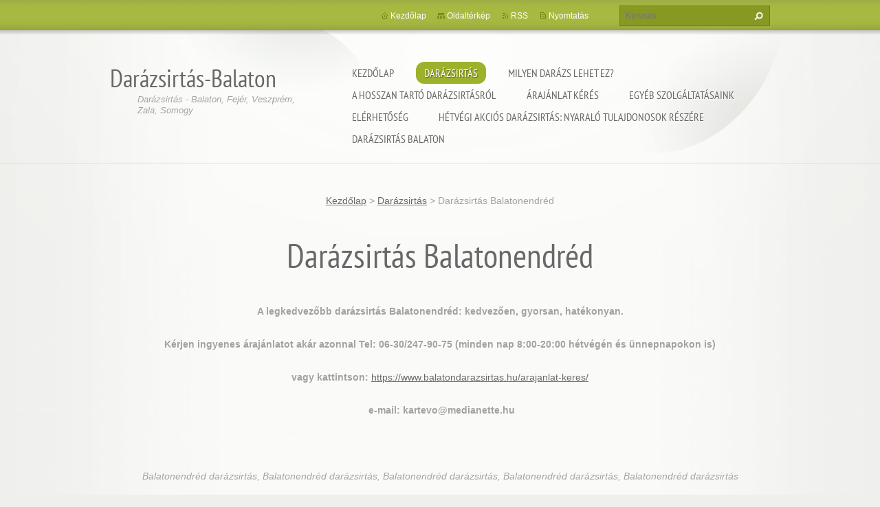

--- FILE ---
content_type: text/html; charset=UTF-8
request_url: https://darazsirtas-balaton.webnode.hu/darazsirtas/darazsirtas-balatonendred/
body_size: 10154
content:
<!doctype html>
<!--[if lt IE 7]> <html class="lt-ie10 lt-ie9 lt-ie8 lt-ie7" lang="hu"> <![endif]-->
<!--[if IE 7]>    <html class="lt-ie10 lt-ie9 lt-ie8" lang="hu"> <![endif]-->
<!--[if IE 8]>    <html class="lt-ie10 lt-ie9" lang="hu"> <![endif]-->
<!--[if IE 9]>    <html class="lt-ie10" lang="hu"> <![endif]-->
<!--[if gt IE 9]><!-->
<html lang="hu">
<!--<![endif]-->
<head>
  <base href="https://darazsirtas-balaton.webnode.hu/">
  <meta charset="utf-8">
  <meta name="description" content="">
  <meta name="keywords" content="">
  <meta name="generator" content="Webnode">
  <meta name="apple-mobile-web-app-capable" content="yes">
  <meta name="apple-mobile-web-app-status-bar-style" content="black">
  <meta name="format-detection" content="telephone=no">
    <meta name="google-site-verification" content="3UK7FgO5OSzZDyCb4ls_X2zNW64pWfPcIKWQVsgMPYE">
  <link rel="icon" type="image/svg+xml" href="/favicon.svg" sizes="any">  <link rel="icon" type="image/svg+xml" href="/favicon16.svg" sizes="16x16">  <link rel="icon" href="/favicon.ico">  <link rel="stylesheet" href="https://darazsirtas-balaton.webnode.hu/wysiwyg/system.style.css">
<link rel="canonical" href="https://darazsirtas-balaton.webnode.hu/darazsirtas/darazsirtas-balatonendred/">
<script type="text/javascript">(function(i,s,o,g,r,a,m){i['GoogleAnalyticsObject']=r;i[r]=i[r]||function(){
			(i[r].q=i[r].q||[]).push(arguments)},i[r].l=1*new Date();a=s.createElement(o),
			m=s.getElementsByTagName(o)[0];a.async=1;a.src=g;m.parentNode.insertBefore(a,m)
			})(window,document,'script','//www.google-analytics.com/analytics.js','ga');ga('create', 'UA-797705-6', 'auto',{"name":"wnd_header"});ga('wnd_header.set', 'dimension1', 'W1');ga('wnd_header.set', 'anonymizeIp', true);ga('wnd_header.send', 'pageview');var pageTrackerAllTrackEvent=function(category,action,opt_label,opt_value){ga('send', 'event', category, action, opt_label, opt_value)};</script>
  <link rel="alternate" type="application/rss+xml" href="https://balatondarazsirtas.hu/rss/all.xml" title="">
<!--[if lte IE 9]><style type="text/css">.cke_skin_webnode iframe {vertical-align: baseline !important;}</style><![endif]-->
  <meta http-equiv="X-UA-Compatible" content="IE=edge,chrome=1">
  <title>Darázsirtás Balatonendréd :: Darázsirtás-Balaton </title>
  <meta name="viewport" content="width=1100">
  <link rel="stylesheet" href="https://d11bh4d8fhuq47.cloudfront.net/_system/skins/v9/50001073/css/style.css">

				<script type="text/javascript">
				/* <![CDATA[ */
					
					if (typeof(RS_CFG) == 'undefined') RS_CFG = new Array();
					RS_CFG['staticServers'] = new Array('https://d11bh4d8fhuq47.cloudfront.net/');
					RS_CFG['skinServers'] = new Array('https://d11bh4d8fhuq47.cloudfront.net/');
					RS_CFG['filesPath'] = 'https://darazsirtas-balaton.webnode.hu/_files/';
					RS_CFG['filesAWSS3Path'] = 'https://28ee2e3cd8.cbaul-cdnwnd.com/01f2d48b7783c64c17a5496474261228/';
					RS_CFG['lbClose'] = 'Bezárás';
					RS_CFG['skin'] = 'default';
					if (!RS_CFG['labels']) RS_CFG['labels'] = new Array();
					RS_CFG['systemName'] = 'Webnode';
						
					RS_CFG['responsiveLayout'] = 0;
					RS_CFG['mobileDevice'] = 0;
					RS_CFG['labels']['copyPasteSource'] = 'Olvass tovább:';
					
				/* ]]> */
				</script><style type="text/css">/* <![CDATA[ */#a7jopjs115h {position: absolute;font-size: 13px !important;font-family: "Arial", helvetica, sans-serif !important;white-space: nowrap;z-index: 2147483647;-webkit-user-select: none;-khtml-user-select: none;-moz-user-select: none;-o-user-select: none;user-select: none;}#cb7ai1cgv {position: relative;top: -14px;}* html #cb7ai1cgv { top: -11px; }#cb7ai1cgv a { text-decoration: none !important; }#cb7ai1cgv a:hover { text-decoration: underline !important; }#c3rog620q {z-index: 2147483647;display: inline-block !important;font-size: 16px;padding: 7px 59px 9px 59px;background: transparent url(https://d11bh4d8fhuq47.cloudfront.net/img/footer/footerButtonWebnodeHover.png?ph=28ee2e3cd8) top left no-repeat;height: 18px;cursor: pointer;}* html #c3rog620q { height: 36px; }#c3rog620q:hover { background: url(https://d11bh4d8fhuq47.cloudfront.net/img/footer/footerButtonWebnode.png?ph=28ee2e3cd8) top left no-repeat; }#i6gssjm11e47eb { display: none; }#c0gbjbj78 {z-index: 3000;text-align: left !important;position: absolute;height: 88px;font-size: 13px !important;color: #ffffff !important;font-family: "Arial", helvetica, sans-serif !important;overflow: hidden;cursor: pointer;}#c0gbjbj78 a {color: #ffffff !important;}#i1vrvmvdjh9 {color: #36322D !important;text-decoration: none !important;font-weight: bold !important;float: right;height: 31px;position: absolute;top: 19px;right: 15px;cursor: pointer;}#hh3c605b1caigc0h { float: right; padding-right: 27px; display: block; line-height: 31px; height: 31px; background: url(https://d11bh4d8fhuq47.cloudfront.net/img/footer/footerButton.png?ph=28ee2e3cd8) top right no-repeat; white-space: nowrap; }#dcf621ddmbd { position: relative; left: 1px; float: left; display: block; width: 15px; height: 31px; background: url(https://d11bh4d8fhuq47.cloudfront.net/img/footer/footerButton.png?ph=28ee2e3cd8) top left no-repeat; }#i1vrvmvdjh9:hover { color: #36322D !important; text-decoration: none !important; }#i1vrvmvdjh9:hover #hh3c605b1caigc0h { background: url(https://d11bh4d8fhuq47.cloudfront.net/img/footer/footerButtonHover.png?ph=28ee2e3cd8) top right no-repeat; }#i1vrvmvdjh9:hover #dcf621ddmbd { background: url(https://d11bh4d8fhuq47.cloudfront.net/img/footer/footerButtonHover.png?ph=28ee2e3cd8) top left no-repeat; }#d6214851gf9 {padding-right: 11px;padding-right: 11px;float: right;height: 60px;padding-top: 18px;background: url(https://d11bh4d8fhuq47.cloudfront.net/img/footer/footerBubble.png?ph=28ee2e3cd8) top right no-repeat;}#cjfs6m11ff {float: left;width: 18px;height: 78px;background: url(https://d11bh4d8fhuq47.cloudfront.net/img/footer/footerBubble.png?ph=28ee2e3cd8) top left no-repeat;}* html #c3rog620q { filter: progid:DXImageTransform.Microsoft.AlphaImageLoader(src='https://d11bh4d8fhuq47.cloudfront.net/img/footer/footerButtonWebnode.png?ph=28ee2e3cd8'); background: transparent; }* html #c3rog620q:hover { filter: progid:DXImageTransform.Microsoft.AlphaImageLoader(src='https://d11bh4d8fhuq47.cloudfront.net/img/footer/footerButtonWebnodeHover.png?ph=28ee2e3cd8'); background: transparent; }* html #d6214851gf9 { height: 78px; background-image: url(https://d11bh4d8fhuq47.cloudfront.net/img/footer/footerBubbleIE6.png?ph=28ee2e3cd8);  }* html #cjfs6m11ff { background-image: url(https://d11bh4d8fhuq47.cloudfront.net/img/footer/footerBubbleIE6.png?ph=28ee2e3cd8);  }* html #hh3c605b1caigc0h { background-image: url(https://d11bh4d8fhuq47.cloudfront.net/img/footer/footerButtonIE6.png?ph=28ee2e3cd8); }* html #dcf621ddmbd { background-image: url(https://d11bh4d8fhuq47.cloudfront.net/img/footer/footerButtonIE6.png?ph=28ee2e3cd8); }* html #i1vrvmvdjh9:hover #rbcGrSigTryButtonRight { background-image: url(https://d11bh4d8fhuq47.cloudfront.net/img/footer/footerButtonHoverIE6.png?ph=28ee2e3cd8);  }* html #i1vrvmvdjh9:hover #rbcGrSigTryButtonLeft { background-image: url(https://d11bh4d8fhuq47.cloudfront.net/img/footer/footerButtonHoverIE6.png?ph=28ee2e3cd8);  }/* ]]> */</style><script type="text/javascript" src="https://d11bh4d8fhuq47.cloudfront.net/_system/client/js/compressed/frontend.package.1-3-108.js?ph=28ee2e3cd8"></script><style type="text/css"></style></head>
<body><!-- div id="wrapper2" -->
<div id="wrapper2">
<!-- div id="wrapper" -->
<div id="wrapper">
   <!-- div id="header" -->
   <div id="header">
      <!-- div id="headerMain" -->
      <div id="headerMain">
            <!-- div id="headerMainContent" -->
            <div id="headerMainContent" class="clearfix">
                  <div id="logoZone">
                        <div id="logo"><a href="home/" title="Ugrás a kezdőlapra"><span id="rbcSystemIdentifierLogo">Darázsirtás-Balaton </span></a></div>                        <p id="moto"><span id="rbcCompanySlogan" class="rbcNoStyleSpan">Darázsirtás - Balaton, Fejér, Veszprém, Zala, Somogy</span></p>
                  </div>
                  <div class="menuWrapper">
                  

    
		<ul class="menu">
	<li class="first">      
      <a href="/home/">         
      Kezdőlap           
  </a>        
  </li>
	<li class="open selected">      
      <a href="/darazsirtas/">         
      Darázsirtás           
  </a>        
  
	<ul class="level1">
		<li class="first">      
      <a href="/darazsirtas/darazsirtas-abrahamhegy/">         
      Darázsirtás Ábrahámhegy           
  </a>        
  </li>
		<li>      
      <a href="/darazsirtas/darazsirtas-adand/">         
      Darázsirtás Ádánd           
  </a>        
  </li>
		<li>      
      <a href="/darazsirtas/darazsirtas-alsoors/">         
      Darázsirtás Alsóörs           
  </a>        
  </li>
		<li>      
      <a href="/darazsirtas/darazsirtas-aszofo/">         
      Darázsirtás Aszófő           
  </a>        
  </li>
		<li>      
      <a href="/darazsirtas/darazsirtas-badacsony/">         
      Darázsirtás Badacsony           
  </a>        
  </li>
		<li>      
      <a href="/darazsirtas/darazsirtas-balaton/">         
      Darázsirtás Balaton           
  </a>        
  </li>
		<li>      
      <a href="/darazsirtas/darazsirtas-balatonakali/">         
      Darázsirtás Balatonakali           
  </a>        
  </li>
		<li>      
      <a href="/darazsirtas/darazsirtas-balatonakarattya/">         
      Darázsirtás Balatonakarattya           
  </a>        
  </li>
		<li>      
      <a href="/darazsirtas/darazsirtas-balatonalmadi/">         
      Darázsirtás Balatonalmádi           
  </a>        
  </li>
		<li>      
      <a href="/darazsirtas/darazsirtas-balatonbereny/">         
      Darázsirtás Balatonberény           
  </a>        
  </li>
		<li>      
      <a href="/darazsirtas/darazsirtas-balatonboglar/">         
      Darázsirtás Balatonboglár           
  </a>        
  </li>
		<li>      
      <a href="/darazsirtas/darazsirtas-balatoncsicso/">         
      Darázsirtás Balatoncsicsó           
  </a>        
  </li>
		<li class="selected activeSelected">      
      <a href="/darazsirtas/darazsirtas-balatonendred/">         
      Darázsirtás Balatonendréd           
  </a>        
  </li>
		<li>      
      <a href="/darazsirtas/darazsirtas-balatonfenyves/">         
      Darázsirtás Balatonfenyves           
  </a>        
  </li>
		<li>      
      <a href="/darazsirtas/darazsirtas-balatonfokajar/">         
      Darázsirtás Balatonfőkajár           
  </a>        
  </li>
		<li>      
      <a href="/darazsirtas/darazsirtas-balatonfoldvar/">         
      Darázsirtás Balatonföldvár           
  </a>        
  </li>
		<li>      
      <a href="/darazsirtas/darazsirtas-balatonfured/">         
      Darázsirtás Balatonfüred           
  </a>        
  </li>
		<li>      
      <a href="/darazsirtas/darazsirtas-balatonfuzfo/">         
      Darázsirtás Balatonfűzfő           
  </a>        
  </li>
		<li>      
      <a href="/darazsirtas/darazsirtas-balatonfuzfogyartelep/">         
      Darázsirtás Balatonfűzfőgyártelep           
  </a>        
  </li>
		<li>      
      <a href="/darazsirtas/darazsirtas-balatonkenese/">         
      Darázsirtás Balatonkenese           
  </a>        
  </li>
		<li>      
      <a href="/darazsirtas/darazsirtas-balatonkeresztur/">         
      Darázsirtás Balatonkeresztúr           
  </a>        
  </li>
		<li>      
      <a href="/darazsirtas/darazsirtas-balatonlelle/">         
      Darázsirtás Balatonlelle           
  </a>        
  </li>
		<li>      
      <a href="/darazsirtas/darazsirtas-balatonmariafurdo/">         
      Darázsirtás Balatonmáriafürdő           
  </a>        
  </li>
		<li>      
      <a href="/darazsirtas/darazsirtas-balatonoszod/">         
      Darázsirtás Balatonőszöd           
  </a>        
  </li>
		<li>      
      <a href="/darazsirtas/darazsirtas-balatonszabadi/">         
      Darázsirtás Balatonszabadi           
  </a>        
  </li>
		<li>      
      <a href="/darazsirtas/darazsirtas-balatonszarszo/">         
      Darázsirtás Balatonszárszó           
  </a>        
  </li>
		<li>      
      <a href="/darazsirtas/darazsirtas-balatonszemes/">         
      Darázsirtás Balatonszemes           
  </a>        
  </li>
		<li>      
      <a href="/darazsirtas/darazsirtas-balatonszentgyorgy/">         
      Darázsirtás Balatonszentgyörgy           
  </a>        
  </li>
		<li>      
      <a href="/darazsirtas/darazsirtas-balatonszepezd/">         
      Darázsirtás Balatonszepezd           
  </a>        
  </li>
		<li>      
      <a href="/darazsirtas/darazsirtas-balatonszolos/">         
      Darázsirtás Balatonszőlős           
  </a>        
  </li>
		<li>      
      <a href="/darazsirtas/darazsirtas-balatonudvari/">         
      Darázsirtás Balatonudvari           
  </a>        
  </li>
		<li>      
      <a href="/darazsirtas/darazsirtas-balatonujlak/">         
      Darázsirtás Balatonújlak           
  </a>        
  </li>
		<li>      
      <a href="/darazsirtas/darazsirtas-balatonvilagos/">         
      Darázsirtás Balatonvilágos           
  </a>        
  </li>
		<li>      
      <a href="/darazsirtas/darazsirtas-berhida/">         
      Darázsirtás Berhida           
  </a>        
  </li>
		<li>      
      <a href="/darazsirtas/darazsirtas-csajag/">         
      Darázsirtás Csajág           
  </a>        
  </li>
		<li>      
      <a href="/darazsirtas/darazsirtas-csopak/">         
      Darázsirtás Csopak           
  </a>        
  </li>
		<li>      
      <a href="/darazsirtas/darazsirtas-dorgicse/">         
      Darázsirtás Dörgicse           
  </a>        
  </li>
		<li>      
      <a href="/darazsirtas/darazsirtas-felsoors/">         
      Darázsirtás Felsőörs           
  </a>        
  </li>
		<li>      
      <a href="/darazsirtas/darazsirtas-fonyod/">         
      Darázsirtás Fonyód           
  </a>        
  </li>
		<li>      
      <a href="/darazsirtas/darazsirtas-fule/">         
      Darázsirtás Füle           
  </a>        
  </li>
		<li>      
      <a href="/darazsirtas/darazsirtas-gyulafiratot/">         
      Darázsirtás Gyulafirátót           
  </a>        
  </li>
		<li>      
      <a href="/darazsirtas/darazsirtas-hajmasker/">         
      Darázsirtás Hajmáskér           
  </a>        
  </li>
		<li>      
      <a href="/darazsirtas/darazsirtas-hidegkut/">         
      Darázsirtás Hidegkút           
  </a>        
  </li>
		<li>      
      <a href="/darazsirtas/darazsirtas-kadarta/">         
      Darázsirtás Kádárta           
  </a>        
  </li>
		<li>      
      <a href="/darazsirtas/darazsirtas-karad/">         
      Darázsirtás Karád           
  </a>        
  </li>
		<li>      
      <a href="/darazsirtas/darazsirtas-koroshegy/">         
      Darázsirtás Kőröshegy           
  </a>        
  </li>
		<li>      
      <a href="/darazsirtas/darazsirtas-kotcse/">         
      Darázsirtás Kötcse           
  </a>        
  </li>
		<li>      
      <a href="/darazsirtas/darazsirtas-kungos/">         
      Darázsirtás Küngös           
  </a>        
  </li>
		<li>      
      <a href="/darazsirtas/darazsirtas-lajoskomarom/">         
      Darázsirtás Lajoskomárom           
  </a>        
  </li>
		<li>      
      <a href="/darazsirtas/darazsirtas-latrany/">         
      Darázsirtás Látrány           
  </a>        
  </li>
		<li>      
      <a href="/darazsirtas/darazsirtas-lepseny/">         
      Darázsirtás Lepsény           
  </a>        
  </li>
		<li>      
      <a href="/darazsirtas/darazsirtas-liter/">         
      Darázsirtás Litér           
  </a>        
  </li>
		<li>      
      <a href="/darazsirtas/darazsirtas-lovas/">         
      Darázsirtás Lovas           
  </a>        
  </li>
		<li>      
      <a href="/darazsirtas/darazsirtas-mezokomarom/">         
      Darázsirtás Mezőkomárom           
  </a>        
  </li>
		<li>      
      <a href="/darazsirtas/darazsirtas-mezoszentgyorgy/">         
      Darázsirtás Mezőszentgyörgy           
  </a>        
  </li>
		<li>      
      <a href="/darazsirtas/darazsirtas-nagybereny/">         
      Darázsirtás Nagyberény           
  </a>        
  </li>
		<li>      
      <a href="/darazsirtas/darazsirtas-nagycsepely/">         
      Darázsirtás Nagycsepely           
  </a>        
  </li>
		<li>      
      <a href="/darazsirtas/darazsirtas-nemesvamos/">         
      Darázsirtás Nemesvámos           
  </a>        
  </li>
		<li>      
      <a href="/darazsirtas/darazsirtas-ordacsehi/">         
      Darázsirtás Ordacsehi           
  </a>        
  </li>
		<li>      
      <a href="/darazsirtas/darazsirtas-osku/">         
      Darázsirtás Öskü           
  </a>        
  </li>
		<li>      
      <a href="/darazsirtas/darazsirtas-paloznak/">         
      Darázsirtás Paloznak           
  </a>        
  </li>
		<li>      
      <a href="/darazsirtas/darazsirtas-papkeszi/">         
      Darázsirtás Papkeszi           
  </a>        
  </li>
		<li>      
      <a href="/darazsirtas/darazsirtas-pecsely/">         
      Darázsirtás Pécsely           
  </a>        
  </li>
		<li>      
      <a href="/darazsirtas/darazsirtas-petfurdo/">         
      Darázsirtás Pétfürdő           
  </a>        
  </li>
		<li>      
      <a href="/darazsirtas/darazsirtas-revfulop/">         
      Darázsirtás Révfülöp           
  </a>        
  </li>
		<li>      
      <a href="/darazsirtas/darazsirtas-sagvar/">         
      Darázsirtás Ságvár           
  </a>        
  </li>
		<li>      
      <a href="/darazsirtas/darazsirtas-siofok/">         
      Darázsirtás Siófok           
  </a>        
  </li>
		<li>      
      <a href="/darazsirtas/darazsirtas-siojut/">         
      Darázsirtás Siójut           
  </a>        
  </li>
		<li>      
      <a href="/darazsirtas/darazsirtas-soly/">         
      Darázsirtás Sóly           
  </a>        
  </li>
		<li>      
      <a href="/darazsirtas/darazsirtas-som/">         
      Darázsirtás Som           
  </a>        
  </li>
		<li>      
      <a href="/darazsirtas/darazsirtas-somogybabod/">         
      Darázsirtás Somogybabod           
  </a>        
  </li>
		<li>      
      <a href="/darazsirtas/darazsirtas-somogytur/">         
      Darázsirtás Somogytúr           
  </a>        
  </li>
		<li>      
      <a href="/darazsirtas/darazsirtas-szabadhidveg/">         
      Darázsirtás Szabadhidvég           
  </a>        
  </li>
		<li>      
      <a href="/darazsirtas/darazsirtas-szantod/">         
      Darázsirtás Szántód           
  </a>        
  </li>
		<li>      
      <a href="/darazsirtas/darazsirtas-szentkiralyszabadja/">         
      Darázsirtás Szentkirályszabadja           
  </a>        
  </li>
		<li>      
      <a href="/darazsirtas/darazsirtas-tab/">         
      Darázsirtás Tab           
  </a>        
  </li>
		<li>      
      <a href="/darazsirtas/darazsirtas-tamasi/">         
      Darázsirtás Tamási           
  </a>        
  </li>
		<li>      
      <a href="/darazsirtas/darazsirtas-tihany/">         
      Darázsirtás Tihany           
  </a>        
  </li>
		<li>      
      <a href="/darazsirtas/darazsirtas-totvazsony/">         
      Darázsirtás Tótvázsony           
  </a>        
  </li>
		<li>      
      <a href="/darazsirtas/darazsirtas-veszprem/">         
      Darázsirtás Veszprém           
  </a>        
  </li>
		<li>      
      <a href="/darazsirtas/darazsirtas-veszpremfajsz/">         
      Darázsirtás Veszprémfajsz           
  </a>        
  </li>
		<li>      
      <a href="/darazsirtas/darazsirtas-vilonya/">         
      Darázsirtás Vilonya           
  </a>        
  </li>
		<li>      
      <a href="/darazsirtas/darazsirtas-zamardi/">         
      Darázsirtás Zamárdi           
  </a>        
  </li>
		<li class="last">      
      <a href="/darazsirtas/darazsirtas-zanka/">         
      Darázsirtás Zánka           
  </a>        
  </li>
	</ul>
	</li>
	<li>      
      <a href="/milyen-darazs-lehet-ez-/">         
      Milyen darázs lehet ez?           
  </a>        
  </li>
	<li>      
      <a href="/a-hosszan-tarto-darazsirtasrol/">         
      A hosszan tartó darázsirtásról           
  </a>        
  
	<ul class="level1">
		<li class="first">      
      <a href="/a-hosszan-tarto-darazsirtasrol/hosszan-tarto-darazsirtas/">         
      Hosszan tartó darázsirtás           
  </a>        
  </li>
		<li>      
      <a href="/a-hosszan-tarto-darazsirtasrol/azonnali-taglozo-darazsirtas/">         
      Azonnali taglózó darázsirtás           
  </a>        
  </li>
		<li>      
      <a href="/a-hosszan-tarto-darazsirtasrol/kiuzo-darazsirtas/">         
      Kiűző darázsirtás           
  </a>        
  </li>
		<li>      
      <a href="/a-hosszan-tarto-darazsirtasrol/hany-darazsirtas-kell-egy-szezonban-/">         
      Hány darázsirtás kell egy szezonban?           
  </a>        
  </li>
		<li class="last">      
      <a href="/a-hosszan-tarto-darazsirtasrol/megelozo-darazsirtas-allergiasok-reszere/">         
      Megelőző darázsirtás allergiások részére           
  </a>        
  </li>
	</ul>
	</li>
	<li>      
      <a href="/arajanlat-keres/">         
      Árajánlat kérés           
  </a>        
  </li>
	<li>      
      <a href="/egyeb-szolgaltatasaink/">         
      Egyéb szolgáltatásaink           
  </a>        
  </li>
	<li>      
      <a href="/elerhetoseg/">         
      Elérhetőség           
  </a>        
  </li>
	<li>      
      <a href="/hetvegi-akcios-darazsirtas-nyaralo-tulajdonosok-reszere/">         
      Hétvégi akciós darázsirtás: Nyaraló tulajdonosok részére           
  </a>        
  </li>
	<li class="last">      
      <a href="/darazsirtas-balaton/">         
      Darázsirtás Balaton           
  </a>        
  
	<ul class="level1">
		<li class="first">      
      <a href="/darazsirtas-balaton/adand/">         
      Ádánd           
  </a>        
  </li>
		<li>      
      <a href="/darazsirtas-balaton/balatonbereny/">         
      Balatonberény           
  </a>        
  </li>
		<li>      
      <a href="/darazsirtas-balaton/balatonboglar/">         
      Balatonboglár           
  </a>        
  </li>
		<li>      
      <a href="/darazsirtas-balaton/balatonendred/">         
      Balatonendréd           
  </a>        
  </li>
		<li>      
      <a href="/darazsirtas-balaton/balatonfenyves/">         
      Balatonfenyves           
  </a>        
  </li>
		<li>      
      <a href="/darazsirtas-balaton/balatonfoldvar/">         
      Balatonföldvár           
  </a>        
  </li>
		<li>      
      <a href="/darazsirtas-balaton/balatonkeresztur/">         
      Balatonkeresztúr           
  </a>        
  </li>
		<li>      
      <a href="/darazsirtas-balaton/balatonlelle/">         
      Balatonlelle           
  </a>        
  </li>
		<li>      
      <a href="/darazsirtas-balaton/balatonmariafurdo/">         
      Balatonmáriafürdő           
  </a>        
  </li>
		<li>      
      <a href="/darazsirtas-balaton/balatonoszod/">         
      Balatonőszöd           
  </a>        
  </li>
		<li>      
      <a href="/darazsirtas-balaton/balatonszabadi/">         
      Balatonszabadi           
  </a>        
  </li>
		<li>      
      <a href="/darazsirtas-balaton/balatonszarszo/">         
      Balatonszárszó           
  </a>        
  </li>
		<li>      
      <a href="/darazsirtas-balaton/balatonszemes/">         
      Balatonszemes           
  </a>        
  </li>
		<li>      
      <a href="/darazsirtas-balaton/balatonszentgyorgy/">         
      Balatonszentgyörgy           
  </a>        
  </li>
		<li>      
      <a href="/darazsirtas-balaton/balatonujlak/">         
      Balatonújlak           
  </a>        
  </li>
		<li>      
      <a href="/darazsirtas-balaton/fonyod/">         
      Fonyód           
  </a>        
  </li>
		<li>      
      <a href="/darazsirtas-balaton/karad/">         
      Karád           
  </a>        
  </li>
		<li>      
      <a href="/darazsirtas-balaton/koroshegy/">         
      Kőröshegy           
  </a>        
  </li>
		<li>      
      <a href="/darazsirtas-balaton/nagybereny/">         
      Nagyberény           
  </a>        
  </li>
		<li>      
      <a href="/darazsirtas-balaton/nagycsepely/">         
      Nagycsepely           
  </a>        
  </li>
		<li>      
      <a href="/darazsirtas-balaton/sagvar/">         
      Ságvár           
  </a>        
  </li>
		<li>      
      <a href="/darazsirtas-balaton/siofok/">         
      Siófok           
  </a>        
  </li>
		<li>      
      <a href="/darazsirtas-balaton/siojut/">         
      Siójut           
  </a>        
  </li>
		<li>      
      <a href="/darazsirtas-balaton/som/">         
      Som           
  </a>        
  </li>
		<li>      
      <a href="/darazsirtas-balaton/somogybabod/">         
      Somogybabod           
  </a>        
  </li>
		<li>      
      <a href="/darazsirtas-balaton/somogytur/">         
      Somogytúr           
  </a>        
  </li>
		<li>      
      <a href="/darazsirtas-balaton/szantod/">         
      Szántód           
  </a>        
  </li>
		<li>      
      <a href="/darazsirtas-balaton/tab/">         
      Tab           
  </a>        
  </li>
		<li>      
      <a href="/darazsirtas-balaton/zamardi/">         
      Zamárdi           
  </a>        
  </li>
		<li>      
      <a href="/darazsirtas-balaton/balaton/">         
      Balaton           
  </a>        
  </li>
		<li>      
      <a href="/darazsirtas-balaton/badacsony/">         
      Badacsony           
  </a>        
  </li>
		<li>      
      <a href="/darazsirtas-balaton/balaton-kornyeke/">         
      Balaton környéke           
  </a>        
  </li>
		<li>      
      <a href="/darazsirtas-balaton/balatonnal/">         
      Balatonnál           
  </a>        
  </li>
		<li>      
      <a href="/darazsirtas-balaton/balatonon/">         
      Balatonon           
  </a>        
  </li>
		<li>      
      <a href="/darazsirtas-balaton/alsoors/">         
      Alsóörs           
  </a>        
  </li>
		<li>      
      <a href="/darazsirtas-balaton/aszofo/">         
      Aszófő           
  </a>        
  </li>
		<li>      
      <a href="/darazsirtas-balaton/balatonakali/">         
      Balatonakali           
  </a>        
  </li>
		<li>      
      <a href="/darazsirtas-balaton/balatonalmadi/">         
      Balatonalmádi           
  </a>        
  </li>
		<li>      
      <a href="/darazsirtas-balaton/balatoncsicso/">         
      Balatoncsicsó           
  </a>        
  </li>
		<li>      
      <a href="/darazsirtas-balaton/balatonfokajar/">         
      Balatonfőkajár           
  </a>        
  </li>
		<li>      
      <a href="/darazsirtas-balaton/balatonfured/">         
      Balatonfüred           
  </a>        
  </li>
		<li>      
      <a href="/darazsirtas-balaton/balatonfuzfo/">         
      Balatonfűzfő           
  </a>        
  </li>
		<li>      
      <a href="/darazsirtas-balaton/balatonkenese/">         
      Balatonkenese           
  </a>        
  </li>
		<li>      
      <a href="/darazsirtas-balaton/balatonakarattya/">         
      Balatonakarattya           
  </a>        
  </li>
		<li>      
      <a href="/darazsirtas-balaton/balatonszolos/">         
      Balatonszőlős           
  </a>        
  </li>
		<li>      
      <a href="/darazsirtas-balaton/balatonudvari/">         
      Balatonudvari           
  </a>        
  </li>
		<li>      
      <a href="/darazsirtas-balaton/balatonvilagos/">         
      Balatonvilágos           
  </a>        
  </li>
		<li>      
      <a href="/darazsirtas-balaton/berhida/">         
      Berhida           
  </a>        
  </li>
		<li>      
      <a href="/darazsirtas-balaton/csopak/">         
      Csopak           
  </a>        
  </li>
		<li>      
      <a href="/darazsirtas-balaton/felsoors/">         
      Felsőörs           
  </a>        
  </li>
		<li>      
      <a href="/darazsirtas-balaton/gyulafiratot/">         
      Gyulafirátót           
  </a>        
  </li>
		<li>      
      <a href="/darazsirtas-balaton/hajmasker/">         
      Hajmáskér           
  </a>        
  </li>
		<li>      
      <a href="/darazsirtas-balaton/kadarta/">         
      Kádárta           
  </a>        
  </li>
		<li>      
      <a href="/darazsirtas-balaton/kungos/">         
      Küngös           
  </a>        
  </li>
		<li>      
      <a href="/darazsirtas-balaton/liter/">         
      Litér           
  </a>        
  </li>
		<li>      
      <a href="/darazsirtas-balaton/lovas/">         
      Lovas           
  </a>        
  </li>
		<li>      
      <a href="/darazsirtas-balaton/nemesvamos/">         
      Nemesvámos           
  </a>        
  </li>
		<li>      
      <a href="/darazsirtas-balaton/osku/">         
      Öskü           
  </a>        
  </li>
		<li>      
      <a href="/darazsirtas-balaton/paloznak/">         
      Paloznak           
  </a>        
  </li>
		<li>      
      <a href="/darazsirtas-balaton/papkeszi/">         
      Papkeszi           
  </a>        
  </li>
		<li>      
      <a href="/darazsirtas-balaton/pecsely/">         
      Pécsely           
  </a>        
  </li>
		<li>      
      <a href="/darazsirtas-balaton/petfurdo/">         
      Pétfürdő           
  </a>        
  </li>
		<li>      
      <a href="/darazsirtas-balaton/soly/">         
      Sóly           
  </a>        
  </li>
		<li>      
      <a href="/darazsirtas-balaton/szentkiralyszabadja/">         
      Szentkirályszabadja           
  </a>        
  </li>
		<li>      
      <a href="/darazsirtas-balaton/tihany/">         
      Tihany           
  </a>        
  </li>
		<li>      
      <a href="/darazsirtas-balaton/veszprem/">         
      Veszprém           
  </a>        
  </li>
		<li>      
      <a href="/darazsirtas-balaton/veszpremfajsz/">         
      Veszprémfajsz           
  </a>        
  </li>
		<li class="last">      
      <a href="/darazsirtas-balaton/vilonya/">         
      Vilonya           
  </a>        
  </li>
	</ul>
	</li>
</ul>   

      <div class="clearfix"></div>     
					
                  </div>
            </div>
            <!-- div id="headerMainContent" -->
      </div>
      <!-- div id="headerMain" -->
      <!-- div id="headerTop" -->
      <div id="headerTop">
          <!-- div id="headerTopContent" -->
          <div id="headerTopContent" class="clearfix">
               <!-- div id="fulltextForm" -->
               
        <div id="fulltextForm">                
		<form action="/search/" method="get" id="fulltextSearch">       
                        <div class="clearfix">
                            <input id="fulltextSearchText" type="text" name="text" value="" placeholder="Keresés">
                            <button id="fulltextSearchButton" type="submit" class="ir">Keres</button>
                        </div>   
		</form>
        </div>  
		               <!-- div id="fulltextForm" -->
               <!-- div id="lang" -->
               <div id="lang">
                        <div id="languageSelect"></div>			
               </div>
               <!-- div id="lang" -->
               <!-- div id="systemNav" -->
               <ul class="systemNav">
                   <li class="homepage"><a href="home/" title="Ugrás a kezdőlapra">Kezdőlap</a></li>
                   <li class="sitemap"><a href="/sitemap/" title="Ugrás az oldaltérképre.">Oldaltérkép</a></li>
                   <li class="rss"><a href="/rss/" title="RSS csatornák">RSS</a></li>
                   <li class="print"><a href="#" onclick="window.print(); return false;" title="Oldal nyomtatása">Nyomtatás</a></li>
               </ul>
               <!-- div id="systemNav" -->
          </div>
          <!-- div id="headerTopContent" -->
      </div>
      <!-- div id="headerTop" -->
   </div>
   <!-- div id="header" -->
   <!-- div id="main" -->
   <div id="main" role="main">
         <!-- div id="mainContent" -->
         <div id="mainContent">
         <!-- div class="layoutFullWidth" -->
         <div class="layoutFullWidth">
             <div id="pageNavigator" class="rbcContentBlock">          <div id="navigator" class="widget widgetNavigator clearfix">                             <a class="navFirstPage" href="/home/">Kezdőlap</a>        <span> &gt; </span>          <a href="/darazsirtas/">Darázsirtás</a>        <span> &gt; </span>          <span id="navCurrentPage">Darázsirtás Balatonendréd</span>                 </div>             </div>                           
       <div class="widget">     
		<h1>Darázsirtás Balatonendréd</h1>
<div>
	<div>
		<p align="center"><strong>A legkedvezőbb darázsirtás Balatonendréd: kedvezően, gyorsan, hatékonyan. </strong></p>
		<p align="center"><strong>Kérjen ingyenes árajánlatot akár azonnal Tel: 06-30/247-90-75 (minden nap 8:00-20:00 hétvégén és ünnepnapokon is)</strong></p>
		<p align="center"><strong>vagy kattintson: <a href="http://www.balatondarazsirtas.hu/arajanlat-keres/" rel="nofollow">https://www.balatondarazsirtas.hu/arajanlat-keres/</a></strong></p>
		<p align="center"><strong>&nbsp;e-mail: kartevo@medianette.hu</strong></p>
		<p align="center">&nbsp;</p>
		<p align="center"><em>Balatonendréd</em><em> darázsirtás, Balatonendréd darázsirtás, Balatonendréd darázsirtás, Balatonendréd darázsirtás, Balatonendréd darázsirtás</em></p>
		<p>&nbsp;</p>
		<p><strong>Hogyan történik a darázsirtás-távoltartás?</strong></p>
		<p><strong>Fészekkezelés:</strong> (padlások, redőnytokok, stb.): amennyiben a darazsak beköltöztek a padlásra, redőnytokba, vagy jól körülhatárolható területen található fészket kezelünk, az irtás a fészekben lakó kifejlett és bábállapotú rovarok elpusztításával és a fészek eltávolításával történik, ezután tartós méregmezőt hozunk létre a fészek közvetlen környékén, hogy az ismételt fészekrakást megelőzzük.</p>
		<p><strong>Általános távoltartó kezelés:</strong> Az irtás során az épület külső felületeit kezeljük: falazat felső része, ereszek alatt, teraszok, tetőcserepek rései, padlásterek, stb. Olyan speciális rovarirtó permetet juttatunk ki, amely néhány órán belül végez minden ott tartózkodó és oda repülő darázzsal és mivel hosszú hetekig megőrzi hatását*, ezért tartós méregmezőt hozhatunk vele létre, így a későbbiekben odamászó egyedeket is elriasztja/elpusztítja.</p>
		<p align="center"><strong>Az alkalmazott irtószer teljesen színtelenre szárad, nem tesz kárt a vakolatban vagy egyéb kényes burkolatokban sem és emberre, illetve háziállatokra veszélytelen, mivel csak hidegvérűekre (rovarokra) fejti ki hatását. </strong></p>
		<p align="center">&nbsp;</p>
		<p align="center"><em>Balatonendréd</em><em> darázsirtás, Balatonendréd darázsirtás, Balatonendréd darázsirtás, Balatonendréd darázsirtás, Balatonendréd darázsirtás</em></p>
		<p>&nbsp;</p>
		<p><strong>Milyen előkészületekre van szükség, meddig tart az irtás?</strong></p>
		<p>Az irtás előtt a teraszon, padláson, stb. lévő csomagolatlan élelmiszereket tegye védett helyre, illetve a kezeltetni nem kívánt kerti vagy egyéb bútorokat, gyerekjátékokat húzza el a faltól/takarja le. Az irtás munkától függően körülbelül 25-55 percig tart.</p>
		<p>&nbsp;</p>
		<p align="center"><em>Balatonendréd</em><em> darázsirtás, Balatonendréd darázsirtás, Balatonendréd darázsirtás, Balatonendréd darázsirtás, Balatonendréd darázsirtás</em></p>
		<p>&nbsp;</p>
		<p><strong>Egy irtás meddig tartja távol a darazsakat? </strong></p>
		<p>A gyakorlati tapasztalatok azt mutatják, hogy egy szezonban <strong>elegendő egy-két (szezon elején, és ha szükséges egy a közepén-végén)</strong> irtás és a darazsak messze elkerülik a kezelt területeket. <em>*csak az eső ellen védett területekre vonatkozóan</em></p>
		<p align="center"><em>Balatonendréd</em><em> darázsirtás, Balatonendréd darázsirtás, Balatonendréd darázsirtás, Balatonendréd darázsirtás, Balatonendréd darázsirtás</em></p>
	</div>
</div>
<p>&nbsp;</p>
   
        </div>
        <div class="clearfix"></div>  
		                      </div>
         <!-- div class="layoutFullWidth" -->
         </div>
         <!-- div id="mainContent" -->
   </div>
   <!-- div id="main" -->
</div>
<!-- div id="wrapper" -->
   <!-- div id="footer" -->
   <div id="footer">
         <!-- div id="footerContent" -->
         <div id="footerContent">
                <!-- div id="copyright" -->
                <div id="copyright">
                    <span id="rbcFooterText" class="rbcNoStyleSpan">© 2014 Minden jog fenntartva.</span>                </div>
                <!-- div id="copyright" -->
                <!-- div id="signature" -->
                <div id="signature">
                    <span class="rbcSignatureText"><a rel="nofollow" href="https://www.webnode.hu?utm_source=text&amp;utm_medium=footer&amp;utm_campaign=free1">Készíts ingyenes honlapot</a><a id="c3rog620q" rel="nofollow" href="https://www.webnode.hu?utm_source=button&amp;utm_medium=footer&amp;utm_campaign=free1"><span id="i6gssjm11e47eb">Webnode</span></a></span>                </div>
                <!-- div id="signature" -->
         </div>
         <!-- div id="footerContent" -->
   </div>
   <!-- div id="footer" -->
   <img src="https://d11bh4d8fhuq47.cloudfront.net/_system/skins/v9/50001073/img/illustration.png?ph=28ee2e3cd8" width="1" height="1" alt=""></div>
<!-- div id="wrapper2" -->
<script src="https://d11bh4d8fhuq47.cloudfront.net/_system/skins/v9/50001073/js/obscripts.js"></script>
<div id="rbcFooterHtml"></div><div style="display: none;" id="a7jopjs115h"><span id="cb7ai1cgv">&nbsp;</span></div><div id="c0gbjbj78" style="display: none;"><a href="https://www.webnode.hu?utm_source=window&amp;utm_medium=footer&amp;utm_campaign=free1" rel="nofollow"><div id="cjfs6m11ff"><!-- / --></div><div id="d6214851gf9"><div><strong id="q2johy679">Készíts ingyen weboldalt!</strong><br /><span id="cfb9h67js40i">5 perc alatt indítsd el saját profi weboldalad!</span></div><span id="i1vrvmvdjh9"><span id="dcf621ddmbd"><!-- / --></span><span id="hh3c605b1caigc0h">Kezdd itt</span></span></div></a></div><script type="text/javascript">/* <![CDATA[ */var a66beh5ee32498 = {sig: $('a7jopjs115h'),prefix: $('cb7ai1cgv'),btn : $('c3rog620q'),win : $('c0gbjbj78'),winLeft : $('cjfs6m11ff'),winLeftT : $('c15qxfl69k1ci'),winLeftB : $('ek69dkk2fhqg29'),winRght : $('d6214851gf9'),winRghtT : $('ha45gjjsnwu'),winRghtB : $('hb1hegaf26reg'),tryBtn : $('i1vrvmvdjh9'),tryLeft : $('dcf621ddmbd'),tryRght : $('hh3c605b1caigc0h'),text : $('cfb9h67js40i'),title : $('q2johy679')};a66beh5ee32498.sig.appendChild(a66beh5ee32498.btn);var cebfj0eter=0,j9jnn3e10b=0,b30pilrg5gcgfi=0,c1ib45a12,gfee60b01cbf=$$('.rbcSignatureText')[0],d22cb4b013n9nn8=false,e535c8g5c142;function dek236349(){if (!d22cb4b013n9nn8 && pageTrackerAllTrackEvent){pageTrackerAllTrackEvent('Signature','Window show - branch',a66beh5ee32498.sig.getElementsByTagName('a')[0].innerHTML);d22cb4b013n9nn8=true;}a66beh5ee32498.win.show();b30pilrg5gcgfi=a66beh5ee32498.tryLeft.offsetWidth+a66beh5ee32498.tryRght.offsetWidth+1;a66beh5ee32498.tryBtn.style.width=parseInt(b30pilrg5gcgfi)+'px';a66beh5ee32498.text.parentNode.style.width = '';a66beh5ee32498.winRght.style.width=parseInt(20+b30pilrg5gcgfi+Math.max(a66beh5ee32498.text.offsetWidth,a66beh5ee32498.title.offsetWidth))+'px';a66beh5ee32498.win.style.width=parseInt(a66beh5ee32498.winLeft.offsetWidth+a66beh5ee32498.winRght.offsetWidth)+'px';var wl=a66beh5ee32498.sig.offsetLeft+a66beh5ee32498.btn.offsetLeft+a66beh5ee32498.btn.offsetWidth-a66beh5ee32498.win.offsetWidth+12;if (wl<10){wl=10;}a66beh5ee32498.win.style.left=parseInt(wl)+'px';a66beh5ee32498.win.style.top=parseInt(j9jnn3e10b-a66beh5ee32498.win.offsetHeight)+'px';clearTimeout(c1ib45a12);}function it2awvo1ibm(){c1ib45a12=setTimeout('a66beh5ee32498.win.hide()',1000);}function dfjf4ik1bhcf(){var ph = RubicusFrontendIns.photoDetailHandler.lightboxFixed?document.getElementsByTagName('body')[0].offsetHeight/2:RubicusFrontendIns.getPageSize().pageHeight;a66beh5ee32498.sig.show();cebfj0eter=0;j9jnn3e10b=0;if (gfee60b01cbf&&gfee60b01cbf.offsetParent){var obj=gfee60b01cbf;do{cebfj0eter+=obj.offsetLeft;j9jnn3e10b+=obj.offsetTop;} while (obj = obj.offsetParent);}if ($('rbcFooterText')){a66beh5ee32498.sig.style.color = $('rbcFooterText').getStyle('color');a66beh5ee32498.sig.getElementsByTagName('a')[0].style.color = $('rbcFooterText').getStyle('color');}a66beh5ee32498.sig.style.width=parseInt(a66beh5ee32498.prefix.offsetWidth+a66beh5ee32498.btn.offsetWidth)+'px';if (cebfj0eter<0||cebfj0eter>document.body.offsetWidth){cebfj0eter=(document.body.offsetWidth-a66beh5ee32498.sig.offsetWidth)/2;}if (cebfj0eter>(document.body.offsetWidth*0.55)){a66beh5ee32498.sig.style.left=parseInt(cebfj0eter+(gfee60b01cbf?gfee60b01cbf.offsetWidth:0)-a66beh5ee32498.sig.offsetWidth)+'px';}else{a66beh5ee32498.sig.style.left=parseInt(cebfj0eter)+'px';}if (j9jnn3e10b<=0 || RubicusFrontendIns.photoDetailHandler.lightboxFixed){j9jnn3e10b=ph-5-a66beh5ee32498.sig.offsetHeight;}a66beh5ee32498.sig.style.top=parseInt(j9jnn3e10b-5)+'px';}function j34a71kj18i(){if (e535c8g5c142){clearTimeout(e535c8g5c142);}e535c8g5c142 = setTimeout('dfjf4ik1bhcf()', 10);}Event.observe(window,'load',function(){if (a66beh5ee32498.win&&a66beh5ee32498.btn){if (gfee60b01cbf){if (gfee60b01cbf.getElementsByTagName("a").length > 0){a66beh5ee32498.prefix.innerHTML = gfee60b01cbf.innerHTML + '&nbsp;';}else{a66beh5ee32498.prefix.innerHTML = '<a href="https://www.webnode.hu?utm_source=text&amp;utm_medium=footer&amp;utm_content=hu-branch-0&amp;utm_campaign=signature" rel="nofollow">'+gfee60b01cbf.innerHTML + '</a>&nbsp;';}gfee60b01cbf.style.visibility='hidden';}else{if (pageTrackerAllTrackEvent){pageTrackerAllTrackEvent('Signature','Missing rbcSignatureText','darazsirtas-balaton.webnode.hu');}}dfjf4ik1bhcf();setTimeout(dfjf4ik1bhcf, 500);setTimeout(dfjf4ik1bhcf, 1000);setTimeout(dfjf4ik1bhcf, 5000);Event.observe(a66beh5ee32498.btn,'mouseover',dek236349);Event.observe(a66beh5ee32498.win,'mouseover',dek236349);Event.observe(a66beh5ee32498.btn,'mouseout',it2awvo1ibm);Event.observe(a66beh5ee32498.win,'mouseout',it2awvo1ibm);Event.observe(a66beh5ee32498.win,'click',function(){if (pageTrackerAllTrackEvent){pageTrackerAllTrackEvent('Signature','Window click - branch','Készíts ingyen weboldalt!',0);}document/*d7a0gcg2hf*/.location.href='https://www.webnode.hu?utm_source=window&utm_medium=footer&utm_content=hu-branch-0&utm_campaign=signature';});Event.observe(window, 'resize', j34a71kj18i);Event.observe(document.body, 'resize', j34a71kj18i);RubicusFrontendIns.addObserver({onResize: j34a71kj18i});RubicusFrontendIns.addObserver({onContentChange: j34a71kj18i});RubicusFrontendIns.addObserver({onLightboxUpdate: dfjf4ik1bhcf});Event.observe(a66beh5ee32498.btn, 'click', function(){if (pageTrackerAllTrackEvent){pageTrackerAllTrackEvent('Signature','Button click - branch',a66beh5ee32498.sig.getElementsByTagName('a')[0].innerHTML);}});Event.observe(a66beh5ee32498.tryBtn, 'click', function(){if (pageTrackerAllTrackEvent){pageTrackerAllTrackEvent('Signature','Try Button click - branch','Készíts ingyen weboldalt!',0);}});}});RubicusFrontendIns.addFileToPreload('https://d11bh4d8fhuq47.cloudfront.net/img/footer/footerButtonWebnode.png?ph=28ee2e3cd8');RubicusFrontendIns.addFileToPreload('https://d11bh4d8fhuq47.cloudfront.net/img/footer/footerButton.png?ph=28ee2e3cd8');RubicusFrontendIns.addFileToPreload('https://d11bh4d8fhuq47.cloudfront.net/img/footer/footerButtonHover.png?ph=28ee2e3cd8');RubicusFrontendIns.addFileToPreload('https://d11bh4d8fhuq47.cloudfront.net/img/footer/footerBubble.png?ph=28ee2e3cd8');if (Prototype.Browser.IE){RubicusFrontendIns.addFileToPreload('https://d11bh4d8fhuq47.cloudfront.net/img/footer/footerBubbleIE6.png?ph=28ee2e3cd8');RubicusFrontendIns.addFileToPreload('https://d11bh4d8fhuq47.cloudfront.net/img/footer/footerButtonHoverIE6.png?ph=28ee2e3cd8');}RubicusFrontendIns.copyLink = 'https://www.webnode.hu';RS_CFG['labels']['copyPasteBackLink'] = 'Készíts saját weboldalt ingyen:';/* ]]> */</script><script type="text/javascript">var keenTrackerCmsTrackEvent=function(id){if(typeof _jsTracker=="undefined" || !_jsTracker){return false;};try{var name=_keenEvents[id];var keenEvent={user:{u:_keenData.u,p:_keenData.p,lc:_keenData.lc,t:_keenData.t},action:{identifier:id,name:name,category:'cms',platform:'WND1',version:'2.1.157'},browser:{url:location.href,ua:navigator.userAgent,referer_url:document.referrer,resolution:screen.width+'x'+screen.height,ip:'3.15.236.157'}};_jsTracker.jsonpSubmit('PROD',keenEvent,function(err,res){});}catch(err){console.log(err)};};</script></body>
</html>
